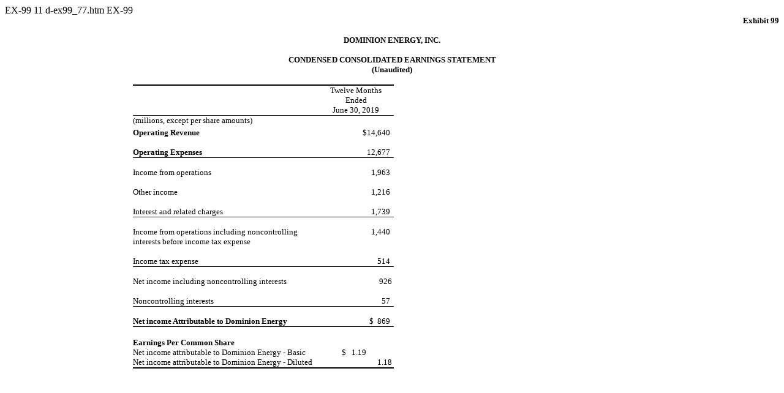

--- FILE ---
content_type: text/html
request_url: https://www.sec.gov/Archives/edgar/data/103682/000156459019027723/d-ex99_77.htm
body_size: 1895
content:
<DOCUMENT>
<TYPE>EX-99
<SEQUENCE>11
<FILENAME>d-ex99_77.htm
<DESCRIPTION>EX-99
<TEXT>
<!DOCTYPE HTML PUBLIC "-//W3C//DTD HTML 4.01 Transitional//EN" "http://www.w3.org/TR/html4/loose.dtd">
<html>
<head>
<title>
d-ex99_77.htm
</title>
</head>
<!-- NG Converter v5.0.19114.147 -->
<body>

<p style="text-align:right;margin-bottom:0pt;margin-top:0pt;margin-left:80.25%;text-indent:0%;font-weight:bold;font-size:10pt;font-family:Times New Roman;font-style:normal;text-transform:none;font-variant: normal;">Exhibit 99</p>
<p style="text-align:right;margin-bottom:0pt;margin-top:0pt;margin-left:80.25%;text-indent:0%;font-family:Times New Roman;font-size:10pt;">&nbsp;</p>
<p style="text-align:center;margin-bottom:0pt;margin-top:0pt;text-indent:0%;font-weight:bold;font-family:Times New Roman;font-size:10pt;font-style:normal;text-transform:none;font-variant: normal;">DOMINION ENERGY, INC.</p>
<p style="text-align:center;margin-bottom:0pt;margin-top:0pt;text-indent:0%;font-family:Times New Roman;font-size:10pt;"><a name="consolidatedfinancial"></a>&nbsp;</p>
<p style="text-align:center;margin-bottom:0pt;margin-top:0pt;text-indent:0%;font-weight:bold;font-family:Times New Roman;font-size:10pt;font-style:normal;text-transform:none;font-variant: normal;">CONDENSED CONSOLIDATED EARNINGS STATEMENT</p>
<p style="text-align:center;margin-bottom:0pt;margin-top:0pt;text-indent:0%;font-weight:bold;font-family:Times New Roman;font-size:10pt;font-style:normal;text-transform:none;font-variant: normal;">(Unaudited)</p>
<p style="text-align:center;margin-bottom:0pt;margin-top:0pt;text-indent:0%;font-family:Times New Roman;font-size:10pt;">&nbsp;</p>
<div align="left">
<table border="0" cellspacing="0" cellpadding="0" style="border-collapse:collapse;  margin-left:16.52%;width:319.95pt;;">
<tr>
<td style="width:222.75pt;"></td>
<td style="width:97.2pt;"></td>
</tr>
<tr>
<td valign="top"  style=" border-top:solid 1.5pt #000000; border-bottom:solid 0.75pt #000000;">
<p style="margin-bottom:0pt;margin-top:0pt;margin-left:0pt;;text-indent:0pt;;font-family:Times New Roman;font-size:10pt;">&nbsp;</p></td>
<td valign="top"  style=" border-top:solid 1.5pt #000000; border-bottom:solid 0.75pt #000000;">
<p style="text-align:center;margin-bottom:0pt;margin-top:0pt;margin-left:4.5pt;;text-indent:0pt;;font-weight:normal;font-family:Times New Roman;font-size:10pt;font-style:normal;text-transform:none;font-variant: normal;">Twelve Months </p>
<p style="text-align:center;margin-bottom:0pt;margin-top:0pt;margin-left:4.5pt;;text-indent:0pt;;font-weight:normal;font-family:Times New Roman;font-size:10pt;font-style:normal;text-transform:none;font-variant: normal;">Ended</p>
<p style="text-align:center;margin-bottom:0pt;margin-top:0pt;margin-left:4.5pt;;text-indent:0pt;;font-weight:normal;font-family:Times New Roman;font-size:10pt;font-style:normal;text-transform:none;font-variant: normal;">June 30, 2019</p></td>
</tr>
<tr style="height:15.65pt;">
<td valign="top"  style=" border-top:solid 0.75pt #000000;">
<p style="margin-bottom:0pt;margin-top:0pt;margin-left:0pt;;text-indent:0pt;;font-weight:normal;font-family:Times New Roman;font-size:10pt;font-style:normal;text-transform:none;font-variant: normal;">(millions, except per share amounts)</p></td>
<td valign="top"  style=" border-top:solid 0.75pt #000000;">
<p style="text-align:right;margin-bottom:0pt;margin-top:0pt;margin-left:0pt;;margin-right:2.73%;text-indent:0pt;;font-family:Times New Roman;font-size:10pt;">&nbsp;</p></td>
</tr>
<tr>
<td valign="top" >
<p style="margin-bottom:0pt;margin-top:0pt;margin-left:0pt;;text-indent:0pt;;font-family:Times New Roman;font-weight:bold;font-size:10pt;font-style:normal;text-transform:none;font-variant: normal;">Operating Revenue</p></td>
<td valign="top" >
<p style="text-align:right;margin-bottom:0pt;margin-top:0pt;margin-left:0pt;;margin-right:2.31%;text-indent:0pt;;font-family:Times New Roman;font-size:10pt;font-weight:normal;font-style:normal;text-transform:none;font-variant: normal;">$14,640&#160;</p></td>
</tr>
<tr>
<td valign="top" >
<p style="margin-bottom:0pt;margin-top:0pt;margin-left:0pt;;text-indent:0pt;;font-family:Times New Roman;font-size:10pt;">&nbsp;</p></td>
<td valign="top" >
<p style="text-align:right;margin-bottom:0pt;margin-top:0pt;margin-left:0pt;;margin-right:2.31%;text-indent:0pt;;font-family:Times New Roman;font-size:10pt;">&nbsp;</p></td>
</tr>
<tr>
<td valign="top"  style=" border-bottom:solid 0.75pt #000000;">
<p style="margin-bottom:0pt;margin-top:0pt;margin-left:0pt;;text-indent:0pt;;font-family:Times New Roman;font-weight:bold;font-size:10pt;font-style:normal;text-transform:none;font-variant: normal;">Operating Expenses</p></td>
<td valign="top"  style=" border-bottom:solid 0.75pt #000000;">
<p style="text-align:right;margin-bottom:0pt;margin-top:0pt;margin-left:0pt;;margin-right:2.31%;text-indent:0pt;;font-family:Times New Roman;font-size:10pt;font-weight:normal;font-style:normal;text-transform:none;font-variant: normal;">12,677&#160;</p></td>
</tr>
<tr>
<td valign="top"  style=" border-top:solid 0.75pt #000000;">
<p style="margin-bottom:0pt;margin-top:0pt;margin-left:0pt;;text-indent:0pt;;font-family:Times New Roman;font-size:10pt;">&nbsp;</p></td>
<td valign="top"  style=" border-top:solid 0.75pt #000000;">
<p style="text-align:right;margin-bottom:0pt;margin-top:0pt;margin-left:0pt;;margin-right:2.31%;text-indent:0pt;;font-family:Times New Roman;font-size:10pt;">&nbsp;</p></td>
</tr>
<tr>
<td valign="top" >
<p style="margin-bottom:0pt;margin-top:0pt;margin-left:0pt;;text-indent:0pt;;font-family:Times New Roman;font-size:10pt;font-weight:normal;font-style:normal;text-transform:none;font-variant: normal;">Income from operations</p></td>
<td valign="top" >
<p style="text-align:right;margin-bottom:0pt;margin-top:0pt;margin-left:0pt;;margin-right:2.31%;text-indent:0pt;;font-family:Times New Roman;font-size:10pt;font-weight:normal;font-style:normal;text-transform:none;font-variant: normal;">1,963&#160;</p></td>
</tr>
<tr>
<td valign="top" >
<p style="margin-bottom:0pt;margin-top:0pt;margin-left:0pt;;text-indent:0pt;;font-family:Times New Roman;font-size:10pt;">&nbsp;</p></td>
<td valign="top" >
<p style="text-align:right;margin-bottom:0pt;margin-top:0pt;margin-left:0pt;;margin-right:2.31%;text-indent:0pt;;font-family:Times New Roman;font-size:10pt;">&nbsp;</p></td>
</tr>
<tr>
<td valign="top" >
<p style="margin-bottom:0pt;margin-top:0pt;margin-left:0pt;;text-indent:0pt;;font-family:Times New Roman;font-size:10pt;font-weight:normal;font-style:normal;text-transform:none;font-variant: normal;">Other income </p></td>
<td valign="top" >
<p style="text-align:right;margin-bottom:0pt;margin-top:0pt;margin-left:0pt;;margin-right:2.31%;text-indent:0pt;;font-family:Times New Roman;font-size:10pt;font-weight:normal;font-style:normal;text-transform:none;font-variant: normal;">1,216&#160;</p></td>
</tr>
<tr>
<td valign="top" >
<p style="margin-bottom:0pt;margin-top:0pt;margin-left:0pt;;text-indent:0pt;;font-family:Times New Roman;font-size:10pt;">&nbsp;</p></td>
<td valign="top" >
<p style="text-align:right;margin-bottom:0pt;margin-top:0pt;margin-left:0pt;;margin-right:2.31%;text-indent:0pt;;font-family:Times New Roman;font-size:10pt;">&nbsp;</p></td>
</tr>
<tr>
<td valign="top"  style=" border-bottom:solid 0.75pt #000000;">
<p style="margin-bottom:0pt;margin-top:0pt;margin-left:0pt;;text-indent:0pt;;font-family:Times New Roman;font-size:10pt;font-weight:normal;font-style:normal;text-transform:none;font-variant: normal;">Interest and related charges</p></td>
<td valign="top"  style=" border-bottom:solid 0.75pt #000000;">
<p style="text-align:right;margin-bottom:0pt;margin-top:0pt;margin-left:0pt;;margin-right:2.31%;text-indent:0pt;;font-family:Times New Roman;font-size:10pt;font-weight:normal;font-style:normal;text-transform:none;font-variant: normal;">1,739&#160;</p></td>
</tr>
<tr>
<td valign="top"  style=" border-top:solid 0.75pt #000000;">
<p style="margin-bottom:0pt;margin-top:0pt;margin-left:0pt;;text-indent:0pt;;font-family:Times New Roman;font-size:10pt;">&nbsp;</p></td>
<td valign="top"  style=" border-top:solid 0.75pt #000000;">
<p style="text-align:right;margin-bottom:0pt;margin-top:0pt;margin-left:0pt;;margin-right:2.31%;text-indent:0pt;;font-family:Times New Roman;font-size:10pt;">&nbsp;</p></td>
</tr>
<tr>
<td valign="top" >
<p style="margin-bottom:0pt;margin-top:0pt;margin-left:0pt;;text-indent:0pt;;font-family:Times New Roman;font-size:10pt;font-weight:normal;font-style:normal;text-transform:none;font-variant: normal;">Income from operations including noncontrolling interests before income tax expense</p></td>
<td valign="top" >
<p style="text-align:right;margin-bottom:0pt;margin-top:0pt;margin-left:0pt;;margin-right:2.31%;text-indent:0pt;;font-family:Times New Roman;font-size:10pt;font-weight:normal;font-style:normal;text-transform:none;font-variant: normal;">1,440&#160;</p></td>
</tr>
<tr>
<td valign="top" >
<p style="margin-bottom:0pt;margin-top:0pt;margin-left:0pt;;text-indent:0pt;;font-family:Times New Roman;font-size:10pt;">&nbsp;</p></td>
<td valign="top" >
<p style="text-align:right;margin-bottom:0pt;margin-top:0pt;margin-left:0pt;;margin-right:2.31%;text-indent:0pt;;font-family:Times New Roman;font-size:10pt;">&nbsp;</p></td>
</tr>
<tr>
<td valign="top" >
<p style="margin-bottom:0pt;margin-top:0pt;margin-left:0pt;;text-indent:0pt;;font-family:Times New Roman;font-size:10pt;font-weight:normal;font-style:normal;text-transform:none;font-variant: normal;">Income tax expense</p></td>
<td valign="top" >
<p style="text-align:right;margin-bottom:0pt;margin-top:0pt;margin-left:0pt;;margin-right:2.31%;text-indent:0pt;;font-family:Times New Roman;font-size:10pt;font-weight:normal;font-style:normal;text-transform:none;font-variant: normal;">514&#160; </p></td>
</tr>
<tr style="height:7.65pt;">
<td valign="top"  style=" border-top:solid 0.75pt #000000;">
<p style="margin-bottom:0pt;margin-top:0pt;margin-left:0pt;;text-indent:0pt;;font-family:Times New Roman;font-size:10pt;">&nbsp;</p></td>
<td valign="top"  style=" border-top:solid 0.75pt #000000;">
<p style="text-align:right;margin-bottom:0pt;margin-top:0pt;margin-left:0pt;;margin-right:2.31%;text-indent:0pt;;font-family:Times New Roman;font-size:10pt;">&nbsp;</p></td>
</tr>
<tr style="height:5.85pt;">
<td valign="top" >
<p style="margin-bottom:0pt;margin-top:0pt;margin-left:9pt;;text-indent:-9pt;;font-family:Times New Roman;font-size:10pt;font-weight:normal;font-style:normal;text-transform:none;font-variant: normal;">Net income including noncontrolling interests </p></td>
<td valign="top" >
<p style="text-align:right;margin-bottom:0pt;margin-top:0pt;margin-left:0pt;;margin-right:2.31%;text-indent:0pt;;font-family:Times New Roman;font-size:10pt;font-weight:normal;font-style:normal;text-transform:none;font-variant: normal;">926</p>
<p style="margin-bottom:0pt;margin-top:0pt;margin-left:0pt;;margin-right:2.31%;text-indent:0pt;;font-family:Times New Roman;font-size:10pt;">&nbsp;</p></td>
</tr>
<tr style="height:5.85pt;">
<td valign="top"  style=" border-bottom:solid 0.75pt #000000;">
<p style="margin-bottom:0pt;margin-top:0pt;margin-left:0pt;;text-indent:0pt;;font-family:Times New Roman;font-size:10pt;font-weight:normal;font-style:normal;text-transform:none;font-variant: normal;">Noncontrolling interests</p></td>
<td valign="top"  style=" border-bottom:solid 0.75pt #000000;">
<p style="text-align:right;margin-bottom:0pt;margin-top:0pt;margin-left:0pt;;margin-right:2.31%;text-indent:0pt;;font-family:Times New Roman;font-size:10pt;font-weight:normal;font-style:normal;text-transform:none;font-variant: normal;">57&#160;</p></td>
</tr>
<tr>
<td valign="top"  style=" border-top:solid 0.75pt #000000;">
<p style="margin-bottom:0pt;margin-top:0pt;margin-left:0pt;;text-indent:0pt;;font-family:Times New Roman;font-size:10pt;">&nbsp;</p></td>
<td valign="top"  style=" border-top:solid 0.75pt #000000;">
<p style="text-align:right;margin-bottom:0pt;margin-top:0pt;margin-left:0pt;;margin-right:2.31%;text-indent:0pt;;font-family:Times New Roman;font-size:10pt;">&nbsp;</p></td>
</tr>
<tr>
<td valign="top"  style=" border-bottom:solid 0.75pt #000000;">
<p style="margin-bottom:0pt;margin-top:0pt;margin-left:0pt;;text-indent:0pt;;font-family:Times New Roman;font-weight:bold;font-size:10pt;font-style:normal;text-transform:none;font-variant: normal;">Net income Attributable to Dominion Energy</p></td>
<td valign="top"  style=" border-bottom:solid 0.75pt #000000;">
<p style="text-align:right;margin-bottom:0pt;margin-top:0pt;margin-left:0pt;;margin-right:2.31%;text-indent:0pt;;font-family:Times New Roman;font-size:10pt;font-weight:normal;font-style:normal;text-transform:none;font-variant: normal;">$ &#160;869&#160;</p></td>
</tr>
<tr>
<td valign="top"  style=" border-top:solid 0.75pt #000000;">
<p style="margin-bottom:0pt;margin-top:0pt;margin-left:0pt;;text-indent:0pt;;font-family:Times New Roman;font-weight:bold;">&nbsp;</p></td>
<td valign="top"  style=" border-top:solid 0.75pt #000000;">
<p style="text-align:right;margin-bottom:0pt;margin-top:0pt;margin-left:0pt;;margin-right:2.31%;text-indent:0pt;;font-family:Times New Roman;font-size:10pt;">&nbsp;</p></td>
</tr>
<tr>
<td valign="top" >
<p style="margin-bottom:0pt;margin-top:0pt;margin-left:0pt;;text-indent:0pt;;font-family:Times New Roman;font-weight:bold;font-size:10pt;font-style:normal;text-transform:none;font-variant: normal;">Earnings Per Common Share </p></td>
<td valign="top" >
<p style="text-align:right;margin-bottom:0pt;margin-top:0pt;margin-left:0pt;;margin-right:2.31%;text-indent:0pt;;font-family:Times New Roman;font-size:10pt;">&nbsp;</p></td>
</tr>
<tr>
<td valign="top" >
<p style="margin-bottom:0pt;margin-top:0pt;margin-left:0pt;;text-indent:0pt;;font-family:Times New Roman;font-size:10pt;font-weight:normal;font-style:normal;text-transform:none;font-variant: normal;">Net income attributable to Dominion Energy - Basic</p></td>
<td valign="top" >
<p style="text-align:center;margin-bottom:0pt;margin-top:0pt;margin-left:0pt;;text-indent:0pt;;font-family:Times New Roman;font-size:10pt;font-weight:normal;font-style:normal;text-transform:none;font-variant: normal;">$&#160;&#160;&#160;1.19</p></td>
</tr>
<tr>
<td valign="top"  style=" border-bottom:solid 1.5pt #000000;">
<p style="margin-bottom:0pt;margin-top:0pt;margin-left:0pt;;text-indent:0pt;;font-family:Times New Roman;font-size:10pt;font-weight:normal;font-style:normal;text-transform:none;font-variant: normal;">Net income attributable to Dominion Energy - Diluted</p></td>
<td valign="top"  style=" border-bottom:solid 1.5pt #000000;">
<p style="text-align:right;margin-bottom:0pt;margin-top:0pt;margin-left:0pt;;margin-right:2.52%;text-indent:0pt;;font-family:Times New Roman;font-size:10pt;font-weight:normal;font-style:normal;text-transform:none;font-variant: normal;">&nbsp;&nbsp;&nbsp;&nbsp;&#160;1.18 </p></td>
</tr>
<tr>
<td valign="top"  style=" border-top:solid 1.5pt #000000;">
<p style="margin-bottom:0pt;margin-top:0pt;margin-left:0pt;;text-indent:0pt;;font-family:Times New Roman;font-weight:bold;">&nbsp;</p></td>
<td valign="top"  style=" border-top:solid 1.5pt #000000;">
<p style="text-align:right;margin-bottom:0pt;margin-top:0pt;margin-left:0pt;;margin-right:2.31%;text-indent:0pt;;font-family:Times New Roman;font-size:10pt;">&nbsp;</p></td>
</tr>
</table></div>
<p style="margin-bottom:0pt;margin-top:0pt;text-indent:0%;font-family:Times New Roman;font-size:10pt;">&nbsp;</p>
<p style="margin-bottom:0pt;margin-top:0pt;text-indent:0%;font-family:Times New Roman;font-size:10pt;">&nbsp;</p>
<p style="margin-bottom:0pt;margin-top:0pt;text-indent:0%;font-family:Times New Roman;font-size:10pt;">&nbsp;</p>
<p style="margin-bottom:0pt;margin-top:0pt;text-indent:0%;font-family:Times New Roman;font-size:10pt;">&nbsp;</p>
<p style="margin-bottom:0pt;margin-top:0pt;text-indent:0%;font-family:Times New Roman;font-size:10pt;">&nbsp;</p>
<p style="margin-bottom:0pt;margin-top:0pt;text-indent:0%;font-family:Times New Roman;font-size:10pt;">&nbsp;</p>
<p style="margin-bottom:0pt;margin-top:0pt;text-indent:0%;font-family:Times New Roman;font-size:10pt;">&nbsp;</p>
<p style="margin-bottom:0pt;margin-top:0pt;text-indent:0%;font-family:Times New Roman;font-size:10pt;">&nbsp;</p>
<p style="margin-bottom:0pt;margin-top:0pt;text-indent:0%;font-family:Times New Roman;font-size:10pt;">&nbsp;</p>
<p style="margin-bottom:0pt;margin-top:0pt;text-indent:0%;font-family:Times New Roman;font-size:10pt;">&nbsp;</p>
<p style="margin-bottom:0pt;margin-top:0pt;text-indent:0%;font-family:Times New Roman;font-size:10pt;">&nbsp;</p>
<p style="margin-bottom:0pt;margin-top:0pt;text-indent:0%;font-family:Times New Roman;font-size:10pt;">&nbsp;</p>
<p style="margin-bottom:0pt;margin-top:0pt;text-indent:0%;font-family:Times New Roman;font-size:10pt;">&nbsp;</p>
<p style="margin-bottom:0pt;margin-top:0pt;text-indent:0%;font-family:Times New Roman;font-size:10pt;">&nbsp;</p>
<p style="margin-bottom:0pt;margin-top:0pt;text-indent:0%;font-family:Times New Roman;font-size:10pt;">&nbsp;</p>
<p style="margin-bottom:0pt;margin-top:0pt;text-indent:0%;font-family:Times New Roman;font-size:10pt;">&nbsp;</p>
<p style="margin-bottom:0pt;margin-top:0pt;text-indent:0%;font-family:Times New Roman;font-size:10pt;">&nbsp;</p>
<p style="margin-bottom:0pt;margin-top:0pt;text-indent:0%;font-family:Times New Roman;font-size:10pt;">&nbsp;</p>
<p style="margin-bottom:0pt;margin-top:0pt;text-indent:0%;font-family:Times New Roman;font-size:10pt;">&nbsp;</p>
<p style="margin-bottom:0pt;margin-top:0pt;text-indent:0%;font-family:Times New Roman;font-size:10pt;">&nbsp;</p>
<p style="margin-bottom:0pt;margin-top:0pt;text-indent:0%;font-family:Times New Roman;font-size:10pt;">&nbsp;</p>
<p style="margin-bottom:0pt;margin-top:0pt;text-indent:0%;font-family:Times New Roman;font-size:10pt;">&nbsp;</p>
<p style="margin-bottom:0pt;margin-top:0pt;text-indent:0%;font-family:Times New Roman;font-size:10pt;">&nbsp;</p>
<p style="margin-bottom:0pt;margin-top:0pt;text-indent:0%;font-family:Times New Roman;font-size:10pt;">&nbsp;</p>
<p style="margin-bottom:0pt;margin-top:0pt;text-indent:0%;font-weight:bold;font-family:Times New Roman;font-size:10pt;font-style:normal;text-transform:none;font-variant: normal;"><br /></p>
<hr style="page-break-after:always;width:100%;">
<p style="text-align:center;margin-bottom:0pt;margin-top:0pt;text-indent:0%;font-weight:bold;font-family:Times New Roman;font-size:10pt;font-style:normal;text-transform:none;font-variant: normal;"><a name="_AEIOULastRenderedPageBreakAEIOU2"></a><font style="font-weight:bold;font-family:Times New Roman;font-size:10pt;font-style:normal;text-transform:none;font-variant: normal;">VIRGINIA ELECTRIC AND POWER COMPANY</font></p>
<p style="text-align:center;margin-bottom:0pt;margin-top:0pt;text-indent:0%;font-family:Times New Roman;font-size:10pt;">&nbsp;</p>
<p style="text-align:center;margin-bottom:0pt;margin-top:0pt;text-indent:0%;font-weight:bold;font-family:Times New Roman;font-size:10pt;font-style:normal;text-transform:none;font-variant: normal;">CONDENSED CONSOLIDATED EARNINGS STATEMENT</p>
<p style="text-align:center;margin-bottom:0pt;margin-top:0pt;text-indent:0%;font-weight:bold;font-family:Times New Roman;font-size:10pt;font-style:normal;text-transform:none;font-variant: normal;">(Unaudited)</p>
<p style="text-align:center;margin-bottom:0pt;margin-top:0pt;text-indent:0%;font-family:Times New Roman;font-size:10pt;">&nbsp;</p>
<div align="left">
<table border="0" cellspacing="0" cellpadding="0" style="border-collapse:collapse;  margin-left:19.2%;width:285.4pt;;">
<tr>
<td style="width:190.9pt;"></td>
<td style="width:94.5pt;"></td>
</tr>
<tr>
<td valign="top"  style=" border-top:solid 1.5pt #000000; border-bottom:solid 0.75pt #000000;">
<p style="margin-bottom:0pt;margin-top:0pt;margin-left:0pt;;text-indent:0pt;;font-family:Times New Roman;font-size:10pt;">&nbsp;</p></td>
<td valign="top"  style=" border-top:solid 1.5pt #000000; border-bottom:solid 0.75pt #000000;">
<p style="text-align:center;margin-bottom:0pt;margin-top:0pt;margin-left:0pt;;text-indent:0pt;;font-weight:normal;font-family:Times New Roman;font-size:10pt;font-style:normal;text-transform:none;font-variant: normal;">Twelve Months</p>
<p style="text-align:center;margin-bottom:0pt;margin-top:0pt;margin-left:0pt;;text-indent:0pt;;font-weight:normal;font-family:Times New Roman;font-size:10pt;font-style:normal;text-transform:none;font-variant: normal;">Ended</p>
<p style="text-align:center;margin-bottom:0pt;margin-top:0pt;margin-left:0pt;;text-indent:0pt;;font-weight:normal;font-family:Times New Roman;font-size:10pt;font-style:normal;text-transform:none;font-variant: normal;">June 30, 2019</p></td>
</tr>
<tr style="height:15.25pt;">
<td valign="top"  style=" border-top:solid 0.75pt #000000;">
<p style="margin-bottom:0pt;margin-top:0pt;margin-left:0pt;;text-indent:0pt;;font-weight:normal;font-family:Times New Roman;font-size:10pt;font-style:normal;text-transform:none;font-variant: normal;">(millions)</p></td>
<td valign="top"  style=" border-top:solid 0.75pt #000000;">
<p style="text-align:right;margin-bottom:0pt;margin-top:0pt;margin-left:0pt;;margin-right:3.36%;text-indent:0pt;;font-family:Times New Roman;font-size:10pt;">&nbsp;</p></td>
</tr>
<tr>
<td valign="top" >
<p style="margin-bottom:0pt;margin-top:0pt;margin-left:0pt;;text-indent:0pt;;font-family:Times New Roman;font-weight:bold;font-size:10pt;font-style:normal;text-transform:none;font-variant: normal;">Operating Revenue</p></td>
<td valign="top" >
<p style="text-align:right;margin-bottom:0pt;margin-top:0pt;margin-left:0pt;;margin-right:3.36%;text-indent:0pt;;font-family:Times New Roman;font-size:10pt;font-weight:normal;font-style:normal;text-transform:none;font-variant: normal;">$7,945</p></td>
</tr>
<tr>
<td valign="top" >
<p style="margin-bottom:0pt;margin-top:0pt;margin-left:0pt;;text-indent:0pt;;font-family:Times New Roman;font-size:10pt;">&nbsp;</p></td>
<td valign="top" >
<p style="text-align:right;margin-bottom:0pt;margin-top:0pt;margin-left:0pt;;margin-right:3.36%;text-indent:0pt;;font-family:Times New Roman;font-size:10pt;">&nbsp;</p></td>
</tr>
<tr>
<td valign="top"  style=" border-bottom:solid 0.75pt #000000;">
<p style="margin-bottom:0pt;margin-top:0pt;margin-left:0pt;;text-indent:0pt;;font-weight:bold;font-family:Times New Roman;font-size:10pt;font-style:normal;text-transform:none;font-variant: normal;">Operating Expenses</p></td>
<td valign="top"  style=" border-bottom:solid 0.75pt #000000;">
<p style="text-align:right;margin-bottom:0pt;margin-top:0pt;margin-left:0pt;;margin-right:3.36%;text-indent:0pt;;font-family:Times New Roman;font-size:10pt;font-weight:normal;font-style:normal;text-transform:none;font-variant: normal;">6,411</p></td>
</tr>
<tr>
<td valign="top"  style=" border-top:solid 0.75pt #000000;">
<p style="margin-bottom:0pt;margin-top:0pt;margin-left:0pt;;text-indent:0pt;;font-family:Times New Roman;font-size:10pt;">&nbsp;</p></td>
<td valign="top"  style=" border-top:solid 0.75pt #000000;">
<p style="text-align:right;margin-bottom:0pt;margin-top:0pt;margin-left:0pt;;margin-right:3.36%;text-indent:0pt;;font-family:Times New Roman;font-size:10pt;">&nbsp;</p></td>
</tr>
<tr>
<td valign="top" >
<p style="margin-bottom:0pt;margin-top:0pt;margin-left:0pt;;text-indent:0pt;;font-family:Times New Roman;font-size:10pt;font-weight:normal;font-style:normal;text-transform:none;font-variant: normal;">Income from operations</p></td>
<td valign="top" >
<p style="text-align:right;margin-bottom:0pt;margin-top:0pt;margin-left:0pt;;margin-right:3.36%;text-indent:0pt;;font-family:Times New Roman;font-size:10pt;font-weight:normal;font-style:normal;text-transform:none;font-variant: normal;">1,534</p></td>
</tr>
<tr>
<td valign="top" >
<p style="margin-bottom:0pt;margin-top:0pt;margin-left:0pt;;text-indent:0pt;;font-family:Times New Roman;font-size:10pt;">&nbsp;</p></td>
<td valign="top" >
<p style="text-align:right;margin-bottom:0pt;margin-top:0pt;margin-left:0pt;;margin-right:3.36%;text-indent:0pt;;font-family:Times New Roman;font-size:10pt;">&nbsp;</p></td>
</tr>
<tr>
<td valign="top" >
<p style="margin-bottom:0pt;margin-top:0pt;margin-left:0pt;;text-indent:0pt;;font-family:Times New Roman;font-size:10pt;font-weight:normal;font-style:normal;text-transform:none;font-variant: normal;">Other income</p></td>
<td valign="top" >
<p style="text-align:right;margin-bottom:0pt;margin-top:0pt;margin-left:0pt;;margin-right:3.36%;text-indent:0pt;;font-family:Times New Roman;font-size:10pt;font-weight:normal;font-style:normal;text-transform:none;font-variant: normal;">51</p></td>
</tr>
<tr>
<td valign="top" >
<p style="margin-bottom:0pt;margin-top:0pt;margin-left:0pt;;text-indent:0pt;;font-family:Times New Roman;font-size:10pt;">&nbsp;</p></td>
<td valign="top" >
<p style="text-align:right;margin-bottom:0pt;margin-top:0pt;margin-left:0pt;;margin-right:3.36%;text-indent:0pt;;font-family:Times New Roman;font-size:10pt;">&nbsp;</p></td>
</tr>
<tr>
<td valign="top"  style=" border-bottom:solid 0.75pt #000000;">
<p style="margin-bottom:0pt;margin-top:0pt;margin-left:0pt;;text-indent:0pt;;font-family:Times New Roman;font-size:10pt;font-weight:normal;font-style:normal;text-transform:none;font-variant: normal;">Interest and related charges</p></td>
<td valign="top"  style=" border-bottom:solid 0.75pt #000000;">
<p style="text-align:right;margin-bottom:0pt;margin-top:0pt;margin-left:0pt;;margin-right:3.36%;text-indent:0pt;;font-family:Times New Roman;font-size:10pt;font-weight:normal;font-style:normal;text-transform:none;font-variant: normal;">523</p></td>
</tr>
<tr>
<td valign="top"  style=" border-top:solid 0.75pt #000000;">
<p style="margin-bottom:0pt;margin-top:0pt;margin-left:0pt;;text-indent:0pt;;font-family:Times New Roman;font-size:10pt;">&nbsp;</p></td>
<td valign="top"  style=" border-top:solid 0.75pt #000000;">
<p style="text-align:right;margin-bottom:0pt;margin-top:0pt;margin-left:0pt;;margin-right:3.36%;text-indent:0pt;;font-family:Times New Roman;font-size:10pt;">&nbsp;</p></td>
</tr>
<tr>
<td valign="top" >
<p style="margin-bottom:0pt;margin-top:0pt;margin-left:0pt;;text-indent:0pt;;font-family:Times New Roman;font-size:10pt;font-weight:normal;font-style:normal;text-transform:none;font-variant: normal;">Income before income tax expense</p></td>
<td valign="top" >
<p style="text-align:right;margin-bottom:0pt;margin-top:0pt;margin-left:0pt;;margin-right:3.36%;text-indent:0pt;;font-family:Times New Roman;font-size:10pt;font-weight:normal;font-style:normal;text-transform:none;font-variant: normal;">1,062</p></td>
</tr>
<tr>
<td valign="top" >
<p style="margin-bottom:0pt;margin-top:0pt;margin-left:0pt;;text-indent:0pt;;font-family:Times New Roman;font-size:10pt;">&nbsp;</p></td>
<td valign="top" >
<p style="text-align:right;margin-bottom:0pt;margin-top:0pt;margin-left:0pt;;margin-right:3.36%;text-indent:0pt;;font-family:Times New Roman;font-size:10pt;">&nbsp;</p></td>
</tr>
<tr>
<td valign="top"  style=" border-bottom:solid 0.75pt #000000;">
<p style="margin-bottom:0pt;margin-top:0pt;margin-left:0pt;;text-indent:0pt;;font-family:Times New Roman;font-size:10pt;font-weight:normal;font-style:normal;text-transform:none;font-variant: normal;">Income tax expense</p></td>
<td valign="top"  style=" border-bottom:solid 0.75pt #000000;">
<p style="text-align:right;margin-bottom:0pt;margin-top:0pt;margin-left:0pt;;margin-right:3.36%;text-indent:0pt;;font-family:Times New Roman;font-size:10pt;font-weight:normal;font-style:normal;text-transform:none;font-variant: normal;">183</p></td>
</tr>
<tr style="height:5.85pt;">
<td valign="top"  style=" border-top:solid 0.75pt #000000;">
<p style="margin-bottom:0pt;margin-top:0pt;margin-left:0pt;;text-indent:0pt;;font-family:Times New Roman;font-size:10pt;">&nbsp;</p></td>
<td valign="top"  style=" border-top:solid 0.75pt #000000;">
<p style="text-align:right;margin-bottom:0pt;margin-top:0pt;margin-left:0pt;;margin-right:3.36%;text-indent:0pt;;font-family:Times New Roman;font-size:10pt;">&nbsp;</p></td>
</tr>
<tr style="height:5.85pt;">
<td valign="top"  style=" border-bottom:solid 1.5pt #000000;">
<p style="margin-bottom:0pt;margin-top:0pt;margin-left:0pt;;text-indent:0pt;;font-weight:bold;font-family:Times New Roman;font-size:10pt;font-style:normal;text-transform:none;font-variant: normal;">Net Income</p></td>
<td valign="top"  style=" border-bottom:solid 1.5pt #000000;">
<p style="text-align:right;margin-bottom:0pt;margin-top:0pt;margin-left:0pt;;margin-right:3.36%;text-indent:0pt;;font-family:Times New Roman;font-size:10pt;font-weight:normal;font-style:normal;text-transform:none;font-variant: normal;">$&nbsp;&nbsp;879</p></td>
</tr>
<tr style="height:5.85pt;">
<td valign="top"  style=" border-top:solid 1.5pt #000000;">
<p style="margin-bottom:0pt;margin-top:0pt;margin-left:0pt;;text-indent:0pt;;font-family:Times New Roman;font-size:10pt;">&nbsp;</p></td>
<td valign="top"  style=" border-top:solid 1.5pt #000000;">
<p style="text-align:right;margin-bottom:0pt;margin-top:0pt;margin-left:0pt;;margin-right:3.36%;text-indent:0pt;;font-family:Times New Roman;font-size:10pt;">&nbsp;</p></td>
</tr>
</table></div>
<p style="margin-bottom:0pt;margin-top:0pt;text-indent:0%;font-family:Times New Roman;font-size:10pt;">&nbsp;</p>
<p style="margin-bottom:0pt;margin-top:0pt;text-indent:0%;font-family:Times New Roman;font-size:10pt;">&nbsp;</p>
<p style="margin-bottom:0pt;margin-top:0pt;text-indent:0%;font-family:Times New Roman;font-size:10pt;">&nbsp;</p>
<p style="margin-bottom:0pt;margin-top:0pt;text-indent:0%;font-family:Times New Roman;font-size:10pt;">&nbsp;</p>
<p style="margin-bottom:0pt;margin-top:0pt;text-indent:0%;font-family:Times New Roman;font-size:10pt;">&nbsp;</p>
<p style="margin-bottom:0pt;margin-top:0pt;text-indent:0%;font-family:Times New Roman;font-size:10pt;">&nbsp;</p>
<p style="margin-bottom:0pt;margin-top:0pt;text-indent:0%;font-family:Times New Roman;font-size:10pt;">&nbsp;</p>
<p style="margin-bottom:0pt;margin-top:0pt;text-indent:0%;font-family:Times New Roman;font-size:10pt;">&nbsp;</p>
<p style="margin-bottom:0pt;margin-top:0pt;text-indent:0%;font-family:Times New Roman;font-size:10pt;">&nbsp;</p>
<p style="margin-bottom:0pt;margin-top:0pt;text-indent:0%;font-family:Times New Roman;font-size:10pt;">&nbsp;</p>
<p style="margin-bottom:0pt;margin-top:0pt;text-indent:0%;font-family:Times New Roman;font-size:10pt;">&nbsp;</p>
<p style="margin-bottom:0pt;margin-top:0pt;text-indent:0%;font-family:Times New Roman;font-size:10pt;">&nbsp;</p>
<p style="margin-bottom:0pt;margin-top:0pt;text-indent:0%;font-family:Times New Roman;font-size:10pt;">&nbsp;</p>
<p style="margin-bottom:0pt;margin-top:0pt;text-indent:0%;font-family:Times New Roman;font-size:10pt;">&nbsp;</p>
<p style="margin-bottom:0pt;margin-top:0pt;text-indent:0%;font-family:Times New Roman;font-size:10pt;">&nbsp;</p>
<p style="margin-bottom:0pt;margin-top:0pt;text-indent:0%;font-family:Times New Roman;font-size:10pt;">&nbsp;</p>
<p style="margin-bottom:0pt;margin-top:0pt;text-indent:0%;font-family:Times New Roman;font-size:10pt;">&nbsp;</p>
<p style="margin-bottom:0pt;margin-top:0pt;text-indent:0%;font-family:Times New Roman;font-size:10pt;">&nbsp;</p>
<p style="margin-bottom:0pt;margin-top:0pt;text-indent:0%;font-family:Times New Roman;font-size:10pt;">&nbsp;</p>
<p style="margin-bottom:0pt;margin-top:0pt;text-indent:0%;font-family:Times New Roman;font-size:10pt;">&nbsp;</p>
<p style="margin-bottom:0pt;margin-top:0pt;text-indent:0%;font-family:Times New Roman;font-size:10pt;">&nbsp;</p>
<p style="margin-bottom:0pt;margin-top:0pt;text-indent:0%;font-family:Times New Roman;font-size:10pt;">&nbsp;</p>
<p style="margin-bottom:0pt;margin-top:0pt;text-indent:0%;font-family:Times New Roman;font-size:10pt;">&nbsp;</p>
<p style="margin-bottom:0pt;margin-top:0pt;text-indent:0%;font-family:Times New Roman;font-size:10pt;">&nbsp;</p>
<p style="margin-bottom:0pt;margin-top:0pt;text-indent:0%;font-family:Times New Roman;font-size:10pt;">&nbsp;</p>
<p style="margin-bottom:0pt;margin-top:0pt;text-indent:0%;font-family:Times New Roman;font-size:10pt;">&nbsp;</p>
<p style="margin-bottom:0pt;margin-top:0pt;text-indent:0%;font-family:Times New Roman;font-size:10pt;">&nbsp;</p>
<p style="margin-bottom:0pt;margin-top:0pt;text-indent:0%;font-family:Times New Roman;font-size:10pt;">&nbsp;</p>
<p style="margin-bottom:0pt;margin-top:0pt;text-indent:0%;font-family:Times New Roman;font-size:10pt;">&nbsp;</p>
<p style="margin-bottom:0pt;margin-top:0pt;text-indent:0%;font-family:Times New Roman;font-size:10pt;">&nbsp;</p>
<p style="margin-bottom:0pt;margin-top:0pt;text-indent:0%;font-family:Times New Roman;font-size:10pt;">&nbsp;</p>
<p style="margin-bottom:0pt;margin-top:0pt;text-indent:0%;font-family:Times New Roman;font-size:10pt;">&nbsp;</p>
<p style="margin-bottom:0pt;margin-top:0pt;text-indent:0%;font-family:Times New Roman;font-size:10pt;">&nbsp;</p>
<p style="margin-bottom:0pt;margin-top:0pt;text-indent:0%;font-family:Times New Roman;font-size:10pt;">&nbsp;</p>
<p style="text-align:center;margin-bottom:0pt;margin-top:0pt;text-indent:0%;font-family:Times New Roman;font-size:10pt;">&nbsp;</p>
<p style="text-align:center;margin-bottom:0pt;margin-top:0pt;text-indent:0%;font-family:Times New Roman;font-size:10pt;">&nbsp;</p>
<hr style="page-break-after:always;width:100%;">
<p style="text-align:center;margin-bottom:0pt;margin-top:0pt;text-indent:0%;font-weight:bold;font-family:Times New Roman;font-size:10pt;font-style:normal;text-transform:none;font-variant: normal;"><a name="_AEIOULastRenderedPageBreakAEIOU3"></a><font style="font-weight:bold;font-family:Times New Roman;font-size:10pt;font-style:normal;text-transform:none;font-variant: normal;">DOMINION ENERGY GAS HOLDINGS, LLC</font></p>
<p style="text-align:center;margin-bottom:0pt;margin-top:0pt;text-indent:0%;font-family:Times New Roman;font-size:10pt;">&nbsp;</p>
<p style="text-align:center;margin-bottom:0pt;margin-top:0pt;text-indent:0%;font-weight:bold;font-family:Times New Roman;font-size:10pt;font-style:normal;text-transform:none;font-variant: normal;">CONDENSED CONSOLIDATED EARNINGS STATEMENT</p>
<p style="text-align:center;margin-bottom:0pt;margin-top:0pt;text-indent:0%;font-weight:bold;font-family:Times New Roman;font-size:10pt;font-style:normal;text-transform:none;font-variant: normal;">(Unaudited)</p>
<p style="text-align:center;margin-bottom:0pt;margin-top:0pt;text-indent:0%;font-family:Times New Roman;font-size:10pt;">&nbsp;</p>
<div align="left">
<table border="0" cellspacing="0" cellpadding="0" style="border-collapse:collapse;  margin-left:19.2%;width:285.4pt;;">
<tr>
<td style="width:190.9pt;"></td>
<td style="width:94.5pt;"></td>
</tr>
<tr>
<td valign="top"  style=" border-top:solid 1.5pt #000000; border-bottom:solid 0.75pt #000000;">
<p style="margin-bottom:0pt;margin-top:0pt;margin-left:0pt;;text-indent:0pt;;font-family:Times New Roman;font-size:10pt;">&nbsp;</p></td>
<td valign="top"  style=" border-top:solid 1.5pt #000000; border-bottom:solid 0.75pt #000000;">
<p style="text-align:center;margin-bottom:0pt;margin-top:0pt;margin-left:0pt;;text-indent:0pt;;font-weight:normal;font-family:Times New Roman;font-size:10pt;font-style:normal;text-transform:none;font-variant: normal;">Twelve Months</p>
<p style="text-align:center;margin-bottom:0pt;margin-top:0pt;margin-left:0pt;;text-indent:0pt;;font-weight:normal;font-family:Times New Roman;font-size:10pt;font-style:normal;text-transform:none;font-variant: normal;">Ended</p>
<p style="text-align:center;margin-bottom:0pt;margin-top:0pt;margin-left:0pt;;text-indent:0pt;;font-weight:normal;font-family:Times New Roman;font-size:10pt;font-style:normal;text-transform:none;font-variant: normal;">June 30, 2019</p></td>
</tr>
<tr style="height:15.25pt;">
<td valign="top"  style=" border-top:solid 0.75pt #000000;">
<p style="margin-bottom:0pt;margin-top:0pt;margin-left:0pt;;text-indent:0pt;;font-weight:normal;font-family:Times New Roman;font-size:10pt;font-style:normal;text-transform:none;font-variant: normal;">(millions)</p></td>
<td valign="top"  style=" border-top:solid 0.75pt #000000;">
<p style="text-align:right;margin-bottom:0pt;margin-top:0pt;margin-left:0pt;;margin-right:3.36%;text-indent:0pt;;font-family:Times New Roman;font-size:10pt;">&nbsp;</p></td>
</tr>
<tr>
<td valign="top" >
<p style="margin-bottom:0pt;margin-top:0pt;margin-left:0pt;;text-indent:0pt;;font-family:Times New Roman;font-weight:bold;font-size:10pt;font-style:normal;text-transform:none;font-variant: normal;">Operating Revenue</p></td>
<td valign="top" >
<p style="text-align:right;margin-bottom:0pt;margin-top:0pt;margin-left:0pt;;margin-right:3.36%;text-indent:0pt;;font-family:Times New Roman;font-size:10pt;font-weight:normal;font-style:normal;text-transform:none;font-variant: normal;">$1,866</p></td>
</tr>
<tr>
<td valign="top" >
<p style="margin-bottom:0pt;margin-top:0pt;margin-left:0pt;;text-indent:0pt;;font-family:Times New Roman;font-size:10pt;">&nbsp;</p></td>
<td valign="top" >
<p style="text-align:right;margin-bottom:0pt;margin-top:0pt;margin-left:0pt;;margin-right:3.36%;text-indent:0pt;;font-family:Times New Roman;font-size:10pt;">&nbsp;</p></td>
</tr>
<tr>
<td valign="top"  style=" border-bottom:solid 0.75pt #000000;">
<p style="margin-bottom:0pt;margin-top:0pt;margin-left:0pt;;text-indent:0pt;;font-weight:bold;font-family:Times New Roman;font-size:10pt;font-style:normal;text-transform:none;font-variant: normal;">Operating Expenses</p></td>
<td valign="top"  style=" border-bottom:solid 0.75pt #000000;">
<p style="text-align:right;margin-bottom:0pt;margin-top:0pt;margin-left:0pt;;margin-right:3.36%;text-indent:0pt;;font-family:Times New Roman;font-size:10pt;font-weight:normal;font-style:normal;text-transform:none;font-variant: normal;">1,557</p></td>
</tr>
<tr>
<td valign="top"  style=" border-top:solid 0.75pt #000000;">
<p style="margin-bottom:0pt;margin-top:0pt;margin-left:0pt;;text-indent:0pt;;font-family:Times New Roman;font-size:10pt;">&nbsp;</p></td>
<td valign="top"  style=" border-top:solid 0.75pt #000000;">
<p style="text-align:right;margin-bottom:0pt;margin-top:0pt;margin-left:0pt;;margin-right:3.36%;text-indent:0pt;;font-family:Times New Roman;font-size:10pt;">&nbsp;</p></td>
</tr>
<tr>
<td valign="top" >
<p style="margin-bottom:0pt;margin-top:0pt;margin-left:0pt;;text-indent:0pt;;font-family:Times New Roman;font-size:10pt;font-weight:normal;font-style:normal;text-transform:none;font-variant: normal;">Income from operations</p></td>
<td valign="top" >
<p style="text-align:right;margin-bottom:0pt;margin-top:0pt;margin-left:0pt;;margin-right:3.36%;text-indent:0pt;;font-family:Times New Roman;font-size:10pt;font-weight:normal;font-style:normal;text-transform:none;font-variant: normal;">309</p></td>
</tr>
<tr>
<td valign="top" >
<p style="margin-bottom:0pt;margin-top:0pt;margin-left:0pt;;text-indent:0pt;;font-family:Times New Roman;font-size:10pt;">&nbsp;</p></td>
<td valign="top" >
<p style="text-align:right;margin-bottom:0pt;margin-top:0pt;margin-left:0pt;;margin-right:3.36%;text-indent:0pt;;font-family:Times New Roman;font-size:10pt;">&nbsp;</p></td>
</tr>
<tr>
<td valign="top" >
<p style="margin-bottom:0pt;margin-top:0pt;margin-left:0pt;;text-indent:0pt;;font-family:Times New Roman;font-size:10pt;font-weight:normal;font-style:normal;text-transform:none;font-variant: normal;">Earnings from equity method investee</p></td>
<td valign="top" >
<p style="text-align:right;margin-bottom:0pt;margin-top:0pt;margin-left:0pt;;margin-right:3.36%;text-indent:0pt;;font-family:Times New Roman;font-size:10pt;font-weight:normal;font-style:normal;text-transform:none;font-variant: normal;">20</p></td>
</tr>
<tr>
<td valign="top" >
<p style="margin-bottom:0pt;margin-top:0pt;margin-left:0pt;;text-indent:0pt;;font-family:Times New Roman;font-size:10pt;">&nbsp;</p></td>
<td valign="top" >
<p style="text-align:right;margin-bottom:0pt;margin-top:0pt;margin-left:0pt;;margin-right:3.36%;text-indent:0pt;;font-family:Times New Roman;font-size:10pt;">&nbsp;</p></td>
</tr>
<tr>
<td valign="top" >
<p style="margin-bottom:0pt;margin-top:0pt;margin-left:0pt;;text-indent:0pt;;font-family:Times New Roman;font-size:10pt;font-weight:normal;font-style:normal;text-transform:none;font-variant: normal;">Other income</p></td>
<td valign="top" >
<p style="text-align:right;margin-bottom:0pt;margin-top:0pt;margin-left:0pt;;margin-right:3.36%;text-indent:0pt;;font-family:Times New Roman;font-size:10pt;font-weight:normal;font-style:normal;text-transform:none;font-variant: normal;">136</p></td>
</tr>
<tr>
<td valign="top" >
<p style="margin-bottom:0pt;margin-top:0pt;margin-left:0pt;;text-indent:0pt;;font-family:Times New Roman;font-size:10pt;">&nbsp;</p></td>
<td valign="top" >
<p style="text-align:right;margin-bottom:0pt;margin-top:0pt;margin-left:0pt;;margin-right:3.36%;text-indent:0pt;;font-family:Times New Roman;font-size:10pt;">&nbsp;</p></td>
</tr>
<tr>
<td valign="top"  style=" border-bottom:solid 0.75pt #000000;">
<p style="margin-bottom:0pt;margin-top:0pt;margin-left:0pt;;text-indent:0pt;;font-family:Times New Roman;font-size:10pt;font-weight:normal;font-style:normal;text-transform:none;font-variant: normal;">Interest and related charges</p></td>
<td valign="top"  style=" border-bottom:solid 0.75pt #000000;">
<p style="text-align:right;margin-bottom:0pt;margin-top:0pt;margin-left:0pt;;margin-right:3.36%;text-indent:0pt;;font-family:Times New Roman;font-size:10pt;font-weight:normal;font-style:normal;text-transform:none;font-variant: normal;">105</p></td>
</tr>
<tr>
<td valign="top"  style=" border-top:solid 0.75pt #000000;">
<p style="margin-bottom:0pt;margin-top:0pt;margin-left:0pt;;text-indent:0pt;;font-family:Times New Roman;font-size:10pt;">&nbsp;</p></td>
<td valign="top"  style=" border-top:solid 0.75pt #000000;">
<p style="text-align:right;margin-bottom:0pt;margin-top:0pt;margin-left:0pt;;margin-right:3.36%;text-indent:0pt;;font-family:Times New Roman;font-size:10pt;">&nbsp;</p></td>
</tr>
<tr>
<td valign="top" >
<p style="margin-bottom:0pt;margin-top:0pt;margin-left:0pt;;text-indent:0pt;;font-family:Times New Roman;font-size:10pt;font-weight:normal;font-style:normal;text-transform:none;font-variant: normal;">Income before income tax expense</p></td>
<td valign="top" >
<p style="text-align:right;margin-bottom:0pt;margin-top:0pt;margin-left:0pt;;margin-right:3.36%;text-indent:0pt;;font-family:Times New Roman;font-size:10pt;font-weight:normal;font-style:normal;text-transform:none;font-variant: normal;">360</p></td>
</tr>
<tr>
<td valign="top" >
<p style="margin-bottom:0pt;margin-top:0pt;margin-left:0pt;;text-indent:0pt;;font-family:Times New Roman;font-size:10pt;">&nbsp;</p></td>
<td valign="top" >
<p style="text-align:right;margin-bottom:0pt;margin-top:0pt;margin-left:0pt;;margin-right:3.36%;text-indent:0pt;;font-family:Times New Roman;font-size:10pt;">&nbsp;</p></td>
</tr>
<tr>
<td valign="top"  style=" border-bottom:solid 0.75pt #000000;">
<p style="margin-bottom:0pt;margin-top:0pt;margin-left:0pt;;text-indent:0pt;;font-family:Times New Roman;font-size:10pt;font-weight:normal;font-style:normal;text-transform:none;font-variant: normal;">Income tax expense</p></td>
<td valign="top"  style=" border-bottom:solid 0.75pt #000000;">
<p style="text-align:right;margin-bottom:0pt;margin-top:0pt;margin-left:0pt;;margin-right:3.36%;text-indent:0pt;;font-family:Times New Roman;font-size:10pt;font-weight:normal;font-style:normal;text-transform:none;font-variant: normal;">77</p></td>
</tr>
<tr style="height:5.85pt;">
<td valign="top"  style=" border-top:solid 0.75pt #000000;">
<p style="margin-bottom:0pt;margin-top:0pt;margin-left:0pt;;text-indent:0pt;;font-family:Times New Roman;font-size:10pt;">&nbsp;</p></td>
<td valign="top"  style=" border-top:solid 0.75pt #000000;">
<p style="text-align:right;margin-bottom:0pt;margin-top:0pt;margin-left:0pt;;margin-right:3.36%;text-indent:0pt;;font-family:Times New Roman;font-size:10pt;">&nbsp;</p></td>
</tr>
<tr style="height:5.85pt;">
<td valign="top"  style=" border-bottom:solid 2.25pt #000000;">
<p style="margin-bottom:0pt;margin-top:0pt;margin-left:0pt;;text-indent:0pt;;font-weight:bold;font-family:Times New Roman;font-size:10pt;font-style:normal;text-transform:none;font-variant: normal;">Net Income</p></td>
<td valign="top"  style=" border-bottom:solid 2.25pt #000000;">
<p style="text-align:right;margin-bottom:0pt;margin-top:0pt;margin-left:0pt;;margin-right:3.36%;text-indent:0pt;;font-family:Times New Roman;font-size:10pt;font-weight:normal;font-style:normal;text-transform:none;font-variant: normal;">$&#160;&#160;&#160;283</p></td>
</tr>
</table></div>
<p style="margin-bottom:0pt;margin-top:0pt;text-indent:0%;font-family:Times New Roman;font-size:10pt;">&nbsp;</p></body>
</html>
</TEXT>
</DOCUMENT>
